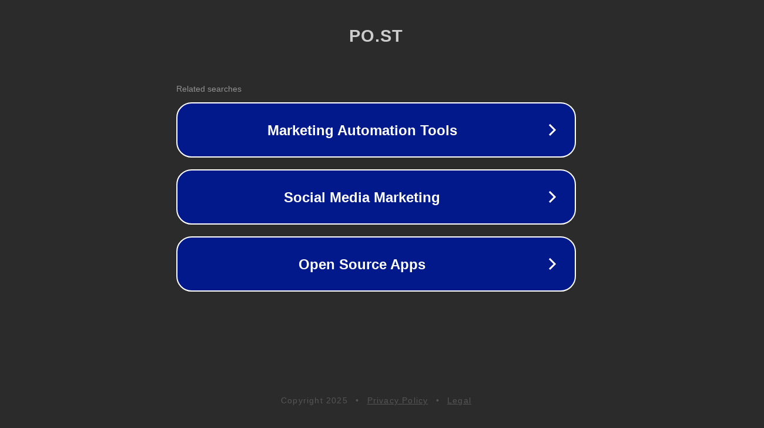

--- FILE ---
content_type: text/html; charset=utf-8
request_url: http://po.st/v1/share/facebook?publisherKey=jj3s7kubef9il40pcpep&url=http://www.cotemaison.fr/terrasse/un-potager-sur-son-balcon-c-est-possible_5926.html&title=Un%20potager%20sur%20son%20balcon%2C%20c%27est%20possible%20%21
body_size: 1442
content:
<!doctype html>
<html data-adblockkey="MFwwDQYJKoZIhvcNAQEBBQADSwAwSAJBANDrp2lz7AOmADaN8tA50LsWcjLFyQFcb/P2Txc58oYOeILb3vBw7J6f4pamkAQVSQuqYsKx3YzdUHCvbVZvFUsCAwEAAQ==_VggLwxy6wbuqNt9eKEWwLMwnWmpzGQbhtRwlbw+q19QO4A4bGJU9mEUFy04AY8b8vAzm3k/A35Ukoj1aNyM2cg==" lang="en" style="background: #2B2B2B;">
<head>
    <meta charset="utf-8">
    <meta name="viewport" content="width=device-width, initial-scale=1">
    <link rel="icon" href="[data-uri]">
    <link rel="preconnect" href="https://www.google.com" crossorigin>
</head>
<body>
<div id="target" style="opacity: 0"></div>
<script>window.park = "[base64]";</script>
<script src="/buwrjZOyH.js"></script>
<script defer src="https://static.cloudflareinsights.com/beacon.min.js/vcd15cbe7772f49c399c6a5babf22c1241717689176015" integrity="sha512-ZpsOmlRQV6y907TI0dKBHq9Md29nnaEIPlkf84rnaERnq6zvWvPUqr2ft8M1aS28oN72PdrCzSjY4U6VaAw1EQ==" data-cf-beacon='{"version":"2024.11.0","token":"474473427df0482f91a825892d5bf2a8","r":1,"server_timing":{"name":{"cfCacheStatus":true,"cfEdge":true,"cfExtPri":true,"cfL4":true,"cfOrigin":true,"cfSpeedBrain":true},"location_startswith":null}}' crossorigin="anonymous"></script>
</body>
</html>
